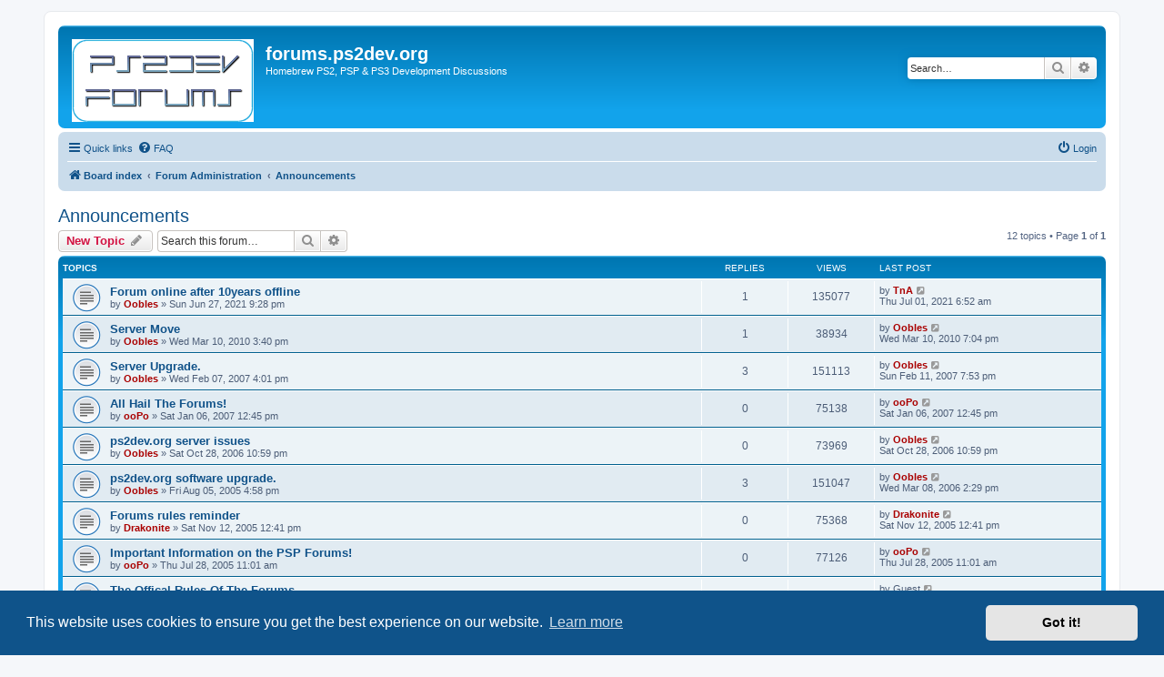

--- FILE ---
content_type: text/html; charset=UTF-8
request_url: https://forums.ps2dev.org/viewforum.php?f=2&sid=7c0a9e2a0186260c94be3b1e9e63808d
body_size: 6110
content:
<!DOCTYPE html>
<html dir="ltr" lang="en-gb">
<head>
<meta charset="utf-8" />
<meta http-equiv="X-UA-Compatible" content="IE=edge">
<meta name="viewport" content="width=device-width, initial-scale=1" />

<title>Announcements - forums.ps2dev.org</title>

	<link rel="alternate" type="application/atom+xml" title="Feed - forums.ps2dev.org" href="/app.php/feed?sid=d7863306d78639e55b5d02dd99e5de7d">			<link rel="alternate" type="application/atom+xml" title="Feed - New Topics" href="/app.php/feed/topics?sid=d7863306d78639e55b5d02dd99e5de7d">		<link rel="alternate" type="application/atom+xml" title="Feed - Forum - Announcements" href="/app.php/feed/forum/2?sid=d7863306d78639e55b5d02dd99e5de7d">		
	<link rel="canonical" href="https://forums.ps2dev.org/viewforum.php?f=2">

<!--
	phpBB style name: prosilver
	Based on style:   prosilver (this is the default phpBB3 style)
	Original author:  Tom Beddard ( http://www.subBlue.com/ )
	Modified by:
-->

<link href="./assets/css/font-awesome.min.css?assets_version=4" rel="stylesheet">
<link href="./styles/prosilver/theme/stylesheet.css?assets_version=4" rel="stylesheet">
<link href="./styles/prosilver/theme/en/stylesheet.css?assets_version=4" rel="stylesheet">



	<link href="./assets/cookieconsent/cookieconsent.min.css?assets_version=4" rel="stylesheet">

<!--[if lte IE 9]>
	<link href="./styles/prosilver/theme/tweaks.css?assets_version=4" rel="stylesheet">
<![endif]-->





</head>
<body id="phpbb" class="nojs notouch section-viewforum ltr ">


<div id="wrap" class="wrap">
	<a id="top" class="top-anchor" accesskey="t"></a>
	<div id="page-header">
		<div class="headerbar" role="banner">
					<div class="inner">

			<div id="site-description" class="site-description">
		<a id="logo" class="logo" href="./index.php?sid=d7863306d78639e55b5d02dd99e5de7d" title="Board index">
					<span class="site_logo"></span>
				</a>
				<h1>forums.ps2dev.org</h1>
				<p>Homebrew PS2, PSP &amp; PS3 Development Discussions</p>
				<p class="skiplink"><a href="#start_here">Skip to content</a></p>
			</div>

									<div id="search-box" class="search-box search-header" role="search">
				<form action="./search.php?sid=d7863306d78639e55b5d02dd99e5de7d" method="get" id="search">
				<fieldset>
					<input name="keywords" id="keywords" type="search" maxlength="128" title="Search for keywords" class="inputbox search tiny" size="20" value="" placeholder="Search…" />
					<button class="button button-search" type="submit" title="Search">
						<i class="icon fa-search fa-fw" aria-hidden="true"></i><span class="sr-only">Search</span>
					</button>
					<a href="./search.php?sid=d7863306d78639e55b5d02dd99e5de7d" class="button button-search-end" title="Advanced search">
						<i class="icon fa-cog fa-fw" aria-hidden="true"></i><span class="sr-only">Advanced search</span>
					</a>
					<input type="hidden" name="sid" value="d7863306d78639e55b5d02dd99e5de7d" />

				</fieldset>
				</form>
			</div>
						
			</div>
					</div>
				<div class="navbar" role="navigation">
	<div class="inner">

	<ul id="nav-main" class="nav-main linklist" role="menubar">

		<li id="quick-links" class="quick-links dropdown-container responsive-menu" data-skip-responsive="true">
			<a href="#" class="dropdown-trigger">
				<i class="icon fa-bars fa-fw" aria-hidden="true"></i><span>Quick links</span>
			</a>
			<div class="dropdown">
				<div class="pointer"><div class="pointer-inner"></div></div>
				<ul class="dropdown-contents" role="menu">
					
											<li class="separator"></li>
																									<li>
								<a href="./search.php?search_id=unanswered&amp;sid=d7863306d78639e55b5d02dd99e5de7d" role="menuitem">
									<i class="icon fa-file-o fa-fw icon-gray" aria-hidden="true"></i><span>Unanswered topics</span>
								</a>
							</li>
							<li>
								<a href="./search.php?search_id=active_topics&amp;sid=d7863306d78639e55b5d02dd99e5de7d" role="menuitem">
									<i class="icon fa-file-o fa-fw icon-blue" aria-hidden="true"></i><span>Active topics</span>
								</a>
							</li>
							<li class="separator"></li>
							<li>
								<a href="./search.php?sid=d7863306d78639e55b5d02dd99e5de7d" role="menuitem">
									<i class="icon fa-search fa-fw" aria-hidden="true"></i><span>Search</span>
								</a>
							</li>
					
										<li class="separator"></li>

									</ul>
			</div>
		</li>

				<li data-skip-responsive="true">
			<a href="/app.php/help/faq?sid=d7863306d78639e55b5d02dd99e5de7d" rel="help" title="Frequently Asked Questions" role="menuitem">
				<i class="icon fa-question-circle fa-fw" aria-hidden="true"></i><span>FAQ</span>
			</a>
		</li>
						
			<li class="rightside"  data-skip-responsive="true">
			<a href="./ucp.php?mode=login&amp;redirect=viewforum.php%3Ff%3D2&amp;sid=d7863306d78639e55b5d02dd99e5de7d" title="Login" accesskey="x" role="menuitem">
				<i class="icon fa-power-off fa-fw" aria-hidden="true"></i><span>Login</span>
			</a>
		</li>
						</ul>

	<ul id="nav-breadcrumbs" class="nav-breadcrumbs linklist navlinks" role="menubar">
				
		
		<li class="breadcrumbs" itemscope itemtype="https://schema.org/BreadcrumbList">

			
							<span class="crumb" itemtype="https://schema.org/ListItem" itemprop="itemListElement" itemscope><a itemprop="item" href="./index.php?sid=d7863306d78639e55b5d02dd99e5de7d" accesskey="h" data-navbar-reference="index"><i class="icon fa-home fa-fw"></i><span itemprop="name">Board index</span></a><meta itemprop="position" content="1" /></span>

											
								<span class="crumb" itemtype="https://schema.org/ListItem" itemprop="itemListElement" itemscope data-forum-id="33"><a itemprop="item" href="./viewforum.php?f=33&amp;sid=d7863306d78639e55b5d02dd99e5de7d"><span itemprop="name">Forum Administration</span></a><meta itemprop="position" content="2" /></span>
															
								<span class="crumb" itemtype="https://schema.org/ListItem" itemprop="itemListElement" itemscope data-forum-id="2"><a itemprop="item" href="./viewforum.php?f=2&amp;sid=d7863306d78639e55b5d02dd99e5de7d"><span itemprop="name">Announcements</span></a><meta itemprop="position" content="3" /></span>
							
					</li>

		
					<li class="rightside responsive-search">
				<a href="./search.php?sid=d7863306d78639e55b5d02dd99e5de7d" title="View the advanced search options" role="menuitem">
					<i class="icon fa-search fa-fw" aria-hidden="true"></i><span class="sr-only">Search</span>
				</a>
			</li>
			</ul>

	</div>
</div>
	</div>

	
	<a id="start_here" class="anchor"></a>
	<div id="page-body" class="page-body" role="main">
		
		<h2 class="forum-title"><a href="./viewforum.php?f=2&amp;sid=d7863306d78639e55b5d02dd99e5de7d">Announcements</a></h2>
<div>
	<!-- NOTE: remove the style="display: none" when you want to have the forum description on the forum body -->
	<div style="display: none !important;">Information and announcements about these forums.<br /></div>	</div>



	<div class="action-bar bar-top">

				
		<a href="./posting.php?mode=post&amp;f=2&amp;sid=d7863306d78639e55b5d02dd99e5de7d" class="button" title="Post a new topic">
							<span>New Topic</span> <i class="icon fa-pencil fa-fw" aria-hidden="true"></i>
					</a>
				
			<div class="search-box" role="search">
			<form method="get" id="forum-search" action="./search.php?sid=d7863306d78639e55b5d02dd99e5de7d">
			<fieldset>
				<input class="inputbox search tiny" type="search" name="keywords" id="search_keywords" size="20" placeholder="Search this forum…" />
				<button class="button button-search" type="submit" title="Search">
					<i class="icon fa-search fa-fw" aria-hidden="true"></i><span class="sr-only">Search</span>
				</button>
				<a href="./search.php?fid%5B%5D=2&amp;sid=d7863306d78639e55b5d02dd99e5de7d" class="button button-search-end" title="Advanced search">
					<i class="icon fa-cog fa-fw" aria-hidden="true"></i><span class="sr-only">Advanced search</span>
				</a>
				<input type="hidden" name="fid[0]" value="2" />
<input type="hidden" name="sid" value="d7863306d78639e55b5d02dd99e5de7d" />

			</fieldset>
			</form>
		</div>
	
	<div class="pagination">
				12 topics
					&bull; Page <strong>1</strong> of <strong>1</strong>
			</div>

	</div>




	
			<div class="forumbg">
		<div class="inner">
		<ul class="topiclist">
			<li class="header">
				<dl class="row-item">
					<dt><div class="list-inner">Topics</div></dt>
					<dd class="posts">Replies</dd>
					<dd class="views">Views</dd>
					<dd class="lastpost"><span>Last post</span></dd>
				</dl>
			</li>
		</ul>
		<ul class="topiclist topics">
	
				<li class="row bg1">
						<dl class="row-item topic_read">
				<dt title="No unread posts">
										<div class="list-inner">
																		<a href="./viewtopic.php?f=2&amp;t=12914&amp;sid=d7863306d78639e55b5d02dd99e5de7d" class="topictitle">Forum online after 10years offline</a>																								<br />
						
												<div class="responsive-show" style="display: none;">
							Last post by <a href="./memberlist.php?mode=viewprofile&amp;u=2315&amp;sid=d7863306d78639e55b5d02dd99e5de7d" style="color: #AA0000;" class="username-coloured">TnA</a> &laquo; <a href="./viewtopic.php?f=2&amp;t=12914&amp;p=87751&amp;sid=d7863306d78639e55b5d02dd99e5de7d#p87751" title="Go to last post"><time datetime="2021-06-30T20:52:46+00:00">Thu Jul 01, 2021 6:52 am</time></a>
													</div>
														<span class="responsive-show left-box" style="display: none;">Replies: <strong>1</strong></span>
													
						<div class="topic-poster responsive-hide left-box">
																												by <a href="./memberlist.php?mode=viewprofile&amp;u=4&amp;sid=d7863306d78639e55b5d02dd99e5de7d" style="color: #AA0000;" class="username-coloured">Oobles</a> &raquo; <time datetime="2021-06-27T11:28:42+00:00">Sun Jun 27, 2021 9:28 pm</time>
																				</div>

						
											</div>
				</dt>
				<dd class="posts">1 <dfn>Replies</dfn></dd>
				<dd class="views">135077 <dfn>Views</dfn></dd>
				<dd class="lastpost">
					<span><dfn>Last post </dfn>by <a href="./memberlist.php?mode=viewprofile&amp;u=2315&amp;sid=d7863306d78639e55b5d02dd99e5de7d" style="color: #AA0000;" class="username-coloured">TnA</a>													<a href="./viewtopic.php?f=2&amp;t=12914&amp;p=87751&amp;sid=d7863306d78639e55b5d02dd99e5de7d#p87751" title="Go to last post">
								<i class="icon fa-external-link-square fa-fw icon-lightgray icon-md" aria-hidden="true"></i><span class="sr-only"></span>
							</a>
												<br /><time datetime="2021-06-30T20:52:46+00:00">Thu Jul 01, 2021 6:52 am</time>
					</span>
				</dd>
			</dl>
					</li>
		
	

	
	
				<li class="row bg2">
						<dl class="row-item topic_read">
				<dt title="No unread posts">
										<div class="list-inner">
																		<a href="./viewtopic.php?f=2&amp;t=12913&amp;sid=d7863306d78639e55b5d02dd99e5de7d" class="topictitle">Server Move</a>																								<br />
						
												<div class="responsive-show" style="display: none;">
							Last post by <a href="./memberlist.php?mode=viewprofile&amp;u=4&amp;sid=d7863306d78639e55b5d02dd99e5de7d" style="color: #AA0000;" class="username-coloured">Oobles</a> &laquo; <a href="./viewtopic.php?f=2&amp;t=12913&amp;p=87747&amp;sid=d7863306d78639e55b5d02dd99e5de7d#p87747" title="Go to last post"><time datetime="2010-03-10T09:04:29+00:00">Wed Mar 10, 2010 7:04 pm</time></a>
													</div>
														<span class="responsive-show left-box" style="display: none;">Replies: <strong>1</strong></span>
													
						<div class="topic-poster responsive-hide left-box">
																												by <a href="./memberlist.php?mode=viewprofile&amp;u=4&amp;sid=d7863306d78639e55b5d02dd99e5de7d" style="color: #AA0000;" class="username-coloured">Oobles</a> &raquo; <time datetime="2010-03-10T05:40:26+00:00">Wed Mar 10, 2010 3:40 pm</time>
																				</div>

						
											</div>
				</dt>
				<dd class="posts">1 <dfn>Replies</dfn></dd>
				<dd class="views">38934 <dfn>Views</dfn></dd>
				<dd class="lastpost">
					<span><dfn>Last post </dfn>by <a href="./memberlist.php?mode=viewprofile&amp;u=4&amp;sid=d7863306d78639e55b5d02dd99e5de7d" style="color: #AA0000;" class="username-coloured">Oobles</a>													<a href="./viewtopic.php?f=2&amp;t=12913&amp;p=87747&amp;sid=d7863306d78639e55b5d02dd99e5de7d#p87747" title="Go to last post">
								<i class="icon fa-external-link-square fa-fw icon-lightgray icon-md" aria-hidden="true"></i><span class="sr-only"></span>
							</a>
												<br /><time datetime="2010-03-10T09:04:29+00:00">Wed Mar 10, 2010 7:04 pm</time>
					</span>
				</dd>
			</dl>
					</li>
		
	

	
	
				<li class="row bg1">
						<dl class="row-item topic_read">
				<dt title="No unread posts">
										<div class="list-inner">
																		<a href="./viewtopic.php?f=2&amp;t=7615&amp;sid=d7863306d78639e55b5d02dd99e5de7d" class="topictitle">Server Upgrade.</a>																								<br />
						
												<div class="responsive-show" style="display: none;">
							Last post by <a href="./memberlist.php?mode=viewprofile&amp;u=4&amp;sid=d7863306d78639e55b5d02dd99e5de7d" style="color: #AA0000;" class="username-coloured">Oobles</a> &laquo; <a href="./viewtopic.php?f=2&amp;t=7615&amp;p=50876&amp;sid=d7863306d78639e55b5d02dd99e5de7d#p50876" title="Go to last post"><time datetime="2007-02-11T09:53:46+00:00">Sun Feb 11, 2007 7:53 pm</time></a>
													</div>
														<span class="responsive-show left-box" style="display: none;">Replies: <strong>3</strong></span>
													
						<div class="topic-poster responsive-hide left-box">
																												by <a href="./memberlist.php?mode=viewprofile&amp;u=4&amp;sid=d7863306d78639e55b5d02dd99e5de7d" style="color: #AA0000;" class="username-coloured">Oobles</a> &raquo; <time datetime="2007-02-07T06:01:40+00:00">Wed Feb 07, 2007 4:01 pm</time>
																				</div>

						
											</div>
				</dt>
				<dd class="posts">3 <dfn>Replies</dfn></dd>
				<dd class="views">151113 <dfn>Views</dfn></dd>
				<dd class="lastpost">
					<span><dfn>Last post </dfn>by <a href="./memberlist.php?mode=viewprofile&amp;u=4&amp;sid=d7863306d78639e55b5d02dd99e5de7d" style="color: #AA0000;" class="username-coloured">Oobles</a>													<a href="./viewtopic.php?f=2&amp;t=7615&amp;p=50876&amp;sid=d7863306d78639e55b5d02dd99e5de7d#p50876" title="Go to last post">
								<i class="icon fa-external-link-square fa-fw icon-lightgray icon-md" aria-hidden="true"></i><span class="sr-only"></span>
							</a>
												<br /><time datetime="2007-02-11T09:53:46+00:00">Sun Feb 11, 2007 7:53 pm</time>
					</span>
				</dd>
			</dl>
					</li>
		
	

	
	
				<li class="row bg2">
						<dl class="row-item topic_read">
				<dt title="No unread posts">
										<div class="list-inner">
																		<a href="./viewtopic.php?f=2&amp;t=7368&amp;sid=d7863306d78639e55b5d02dd99e5de7d" class="topictitle">All Hail The Forums!</a>																								<br />
						
												<div class="responsive-show" style="display: none;">
							Last post by <a href="./memberlist.php?mode=viewprofile&amp;u=5&amp;sid=d7863306d78639e55b5d02dd99e5de7d" style="color: #AA0000;" class="username-coloured">ooPo</a> &laquo; <a href="./viewtopic.php?f=2&amp;t=7368&amp;p=49475&amp;sid=d7863306d78639e55b5d02dd99e5de7d#p49475" title="Go to last post"><time datetime="2007-01-06T02:45:42+00:00">Sat Jan 06, 2007 12:45 pm</time></a>
													</div>
													
						<div class="topic-poster responsive-hide left-box">
																												by <a href="./memberlist.php?mode=viewprofile&amp;u=5&amp;sid=d7863306d78639e55b5d02dd99e5de7d" style="color: #AA0000;" class="username-coloured">ooPo</a> &raquo; <time datetime="2007-01-06T02:45:42+00:00">Sat Jan 06, 2007 12:45 pm</time>
																				</div>

						
											</div>
				</dt>
				<dd class="posts">0 <dfn>Replies</dfn></dd>
				<dd class="views">75138 <dfn>Views</dfn></dd>
				<dd class="lastpost">
					<span><dfn>Last post </dfn>by <a href="./memberlist.php?mode=viewprofile&amp;u=5&amp;sid=d7863306d78639e55b5d02dd99e5de7d" style="color: #AA0000;" class="username-coloured">ooPo</a>													<a href="./viewtopic.php?f=2&amp;t=7368&amp;p=49475&amp;sid=d7863306d78639e55b5d02dd99e5de7d#p49475" title="Go to last post">
								<i class="icon fa-external-link-square fa-fw icon-lightgray icon-md" aria-hidden="true"></i><span class="sr-only"></span>
							</a>
												<br /><time datetime="2007-01-06T02:45:42+00:00">Sat Jan 06, 2007 12:45 pm</time>
					</span>
				</dd>
			</dl>
					</li>
		
	

	
	
				<li class="row bg1">
						<dl class="row-item topic_read">
				<dt title="No unread posts">
										<div class="list-inner">
																		<a href="./viewtopic.php?f=2&amp;t=6878&amp;sid=d7863306d78639e55b5d02dd99e5de7d" class="topictitle">ps2dev.org server issues</a>																								<br />
						
												<div class="responsive-show" style="display: none;">
							Last post by <a href="./memberlist.php?mode=viewprofile&amp;u=4&amp;sid=d7863306d78639e55b5d02dd99e5de7d" style="color: #AA0000;" class="username-coloured">Oobles</a> &laquo; <a href="./viewtopic.php?f=2&amp;t=6878&amp;p=47546&amp;sid=d7863306d78639e55b5d02dd99e5de7d#p47546" title="Go to last post"><time datetime="2006-10-28T12:59:37+00:00">Sat Oct 28, 2006 10:59 pm</time></a>
													</div>
													
						<div class="topic-poster responsive-hide left-box">
																												by <a href="./memberlist.php?mode=viewprofile&amp;u=4&amp;sid=d7863306d78639e55b5d02dd99e5de7d" style="color: #AA0000;" class="username-coloured">Oobles</a> &raquo; <time datetime="2006-10-28T12:59:37+00:00">Sat Oct 28, 2006 10:59 pm</time>
																				</div>

						
											</div>
				</dt>
				<dd class="posts">0 <dfn>Replies</dfn></dd>
				<dd class="views">73969 <dfn>Views</dfn></dd>
				<dd class="lastpost">
					<span><dfn>Last post </dfn>by <a href="./memberlist.php?mode=viewprofile&amp;u=4&amp;sid=d7863306d78639e55b5d02dd99e5de7d" style="color: #AA0000;" class="username-coloured">Oobles</a>													<a href="./viewtopic.php?f=2&amp;t=6878&amp;p=47546&amp;sid=d7863306d78639e55b5d02dd99e5de7d#p47546" title="Go to last post">
								<i class="icon fa-external-link-square fa-fw icon-lightgray icon-md" aria-hidden="true"></i><span class="sr-only"></span>
							</a>
												<br /><time datetime="2006-10-28T12:59:37+00:00">Sat Oct 28, 2006 10:59 pm</time>
					</span>
				</dd>
			</dl>
					</li>
		
	

	
	
				<li class="row bg2">
						<dl class="row-item topic_read">
				<dt title="No unread posts">
										<div class="list-inner">
																		<a href="./viewtopic.php?f=2&amp;t=2937&amp;sid=d7863306d78639e55b5d02dd99e5de7d" class="topictitle">ps2dev.org software upgrade.</a>																								<br />
						
												<div class="responsive-show" style="display: none;">
							Last post by <a href="./memberlist.php?mode=viewprofile&amp;u=4&amp;sid=d7863306d78639e55b5d02dd99e5de7d" style="color: #AA0000;" class="username-coloured">Oobles</a> &laquo; <a href="./viewtopic.php?f=2&amp;t=2937&amp;p=36694&amp;sid=d7863306d78639e55b5d02dd99e5de7d#p36694" title="Go to last post"><time datetime="2006-03-08T04:29:32+00:00">Wed Mar 08, 2006 2:29 pm</time></a>
													</div>
														<span class="responsive-show left-box" style="display: none;">Replies: <strong>3</strong></span>
													
						<div class="topic-poster responsive-hide left-box">
																												by <a href="./memberlist.php?mode=viewprofile&amp;u=4&amp;sid=d7863306d78639e55b5d02dd99e5de7d" style="color: #AA0000;" class="username-coloured">Oobles</a> &raquo; <time datetime="2005-08-05T06:58:34+00:00">Fri Aug 05, 2005 4:58 pm</time>
																				</div>

						
											</div>
				</dt>
				<dd class="posts">3 <dfn>Replies</dfn></dd>
				<dd class="views">151047 <dfn>Views</dfn></dd>
				<dd class="lastpost">
					<span><dfn>Last post </dfn>by <a href="./memberlist.php?mode=viewprofile&amp;u=4&amp;sid=d7863306d78639e55b5d02dd99e5de7d" style="color: #AA0000;" class="username-coloured">Oobles</a>													<a href="./viewtopic.php?f=2&amp;t=2937&amp;p=36694&amp;sid=d7863306d78639e55b5d02dd99e5de7d#p36694" title="Go to last post">
								<i class="icon fa-external-link-square fa-fw icon-lightgray icon-md" aria-hidden="true"></i><span class="sr-only"></span>
							</a>
												<br /><time datetime="2006-03-08T04:29:32+00:00">Wed Mar 08, 2006 2:29 pm</time>
					</span>
				</dd>
			</dl>
					</li>
		
	

	
	
				<li class="row bg1">
						<dl class="row-item topic_read">
				<dt title="No unread posts">
										<div class="list-inner">
																		<a href="./viewtopic.php?f=2&amp;t=4081&amp;sid=d7863306d78639e55b5d02dd99e5de7d" class="topictitle">Forums rules reminder</a>																								<br />
						
												<div class="responsive-show" style="display: none;">
							Last post by <a href="./memberlist.php?mode=viewprofile&amp;u=3&amp;sid=d7863306d78639e55b5d02dd99e5de7d" style="color: #AA0000;" class="username-coloured">Drakonite</a> &laquo; <a href="./viewtopic.php?f=2&amp;t=4081&amp;p=28948&amp;sid=d7863306d78639e55b5d02dd99e5de7d#p28948" title="Go to last post"><time datetime="2005-11-12T02:41:30+00:00">Sat Nov 12, 2005 12:41 pm</time></a>
													</div>
													
						<div class="topic-poster responsive-hide left-box">
																												by <a href="./memberlist.php?mode=viewprofile&amp;u=3&amp;sid=d7863306d78639e55b5d02dd99e5de7d" style="color: #AA0000;" class="username-coloured">Drakonite</a> &raquo; <time datetime="2005-11-12T02:41:30+00:00">Sat Nov 12, 2005 12:41 pm</time>
																				</div>

						
											</div>
				</dt>
				<dd class="posts">0 <dfn>Replies</dfn></dd>
				<dd class="views">75368 <dfn>Views</dfn></dd>
				<dd class="lastpost">
					<span><dfn>Last post </dfn>by <a href="./memberlist.php?mode=viewprofile&amp;u=3&amp;sid=d7863306d78639e55b5d02dd99e5de7d" style="color: #AA0000;" class="username-coloured">Drakonite</a>													<a href="./viewtopic.php?f=2&amp;t=4081&amp;p=28948&amp;sid=d7863306d78639e55b5d02dd99e5de7d#p28948" title="Go to last post">
								<i class="icon fa-external-link-square fa-fw icon-lightgray icon-md" aria-hidden="true"></i><span class="sr-only"></span>
							</a>
												<br /><time datetime="2005-11-12T02:41:30+00:00">Sat Nov 12, 2005 12:41 pm</time>
					</span>
				</dd>
			</dl>
					</li>
		
	

	
	
				<li class="row bg2">
						<dl class="row-item topic_read">
				<dt title="No unread posts">
										<div class="list-inner">
																		<a href="./viewtopic.php?f=2&amp;t=2837&amp;sid=d7863306d78639e55b5d02dd99e5de7d" class="topictitle">Important Information on the PSP Forums!</a>																								<br />
						
												<div class="responsive-show" style="display: none;">
							Last post by <a href="./memberlist.php?mode=viewprofile&amp;u=5&amp;sid=d7863306d78639e55b5d02dd99e5de7d" style="color: #AA0000;" class="username-coloured">ooPo</a> &laquo; <a href="./viewtopic.php?f=2&amp;t=2837&amp;p=20949&amp;sid=d7863306d78639e55b5d02dd99e5de7d#p20949" title="Go to last post"><time datetime="2005-07-28T01:01:32+00:00">Thu Jul 28, 2005 11:01 am</time></a>
													</div>
													
						<div class="topic-poster responsive-hide left-box">
																												by <a href="./memberlist.php?mode=viewprofile&amp;u=5&amp;sid=d7863306d78639e55b5d02dd99e5de7d" style="color: #AA0000;" class="username-coloured">ooPo</a> &raquo; <time datetime="2005-07-28T01:01:32+00:00">Thu Jul 28, 2005 11:01 am</time>
																				</div>

						
											</div>
				</dt>
				<dd class="posts">0 <dfn>Replies</dfn></dd>
				<dd class="views">77126 <dfn>Views</dfn></dd>
				<dd class="lastpost">
					<span><dfn>Last post </dfn>by <a href="./memberlist.php?mode=viewprofile&amp;u=5&amp;sid=d7863306d78639e55b5d02dd99e5de7d" style="color: #AA0000;" class="username-coloured">ooPo</a>													<a href="./viewtopic.php?f=2&amp;t=2837&amp;p=20949&amp;sid=d7863306d78639e55b5d02dd99e5de7d#p20949" title="Go to last post">
								<i class="icon fa-external-link-square fa-fw icon-lightgray icon-md" aria-hidden="true"></i><span class="sr-only"></span>
							</a>
												<br /><time datetime="2005-07-28T01:01:32+00:00">Thu Jul 28, 2005 11:01 am</time>
					</span>
				</dd>
			</dl>
					</li>
		
	

	
	
				<li class="row bg1">
						<dl class="row-item topic_read">
				<dt title="No unread posts">
										<div class="list-inner">
																		<a href="./viewtopic.php?f=2&amp;t=17&amp;sid=d7863306d78639e55b5d02dd99e5de7d" class="topictitle">The Offical Rules Of The Forums</a>																								<br />
						
												<div class="responsive-show" style="display: none;">
							Last post by <span class="username">Guest</span> &laquo; <a href="./viewtopic.php?f=2&amp;t=17&amp;p=16138&amp;sid=d7863306d78639e55b5d02dd99e5de7d#p16138" title="Go to last post"><time datetime="2005-06-20T16:59:33+00:00">Tue Jun 21, 2005 2:59 am</time></a>
													</div>
														<span class="responsive-show left-box" style="display: none;">Replies: <strong>6</strong></span>
													
						<div class="topic-poster responsive-hide left-box">
																												by <a href="./memberlist.php?mode=viewprofile&amp;u=5&amp;sid=d7863306d78639e55b5d02dd99e5de7d" style="color: #AA0000;" class="username-coloured">ooPo</a> &raquo; <time datetime="2004-01-21T16:59:56+00:00">Thu Jan 22, 2004 2:59 am</time>
																				</div>

						
											</div>
				</dt>
				<dd class="posts">6 <dfn>Replies</dfn></dd>
				<dd class="views">248908 <dfn>Views</dfn></dd>
				<dd class="lastpost">
					<span><dfn>Last post </dfn>by <span class="username">Guest</span>													<a href="./viewtopic.php?f=2&amp;t=17&amp;p=16138&amp;sid=d7863306d78639e55b5d02dd99e5de7d#p16138" title="Go to last post">
								<i class="icon fa-external-link-square fa-fw icon-lightgray icon-md" aria-hidden="true"></i><span class="sr-only"></span>
							</a>
												<br /><time datetime="2005-06-20T16:59:33+00:00">Tue Jun 21, 2005 2:59 am</time>
					</span>
				</dd>
			</dl>
					</li>
		
	

	
	
				<li class="row bg2">
						<dl class="row-item topic_read">
				<dt title="No unread posts">
										<div class="list-inner">
																		<a href="./viewtopic.php?f=2&amp;t=1243&amp;sid=d7863306d78639e55b5d02dd99e5de7d" class="topictitle">PSP thread overload!</a>																								<br />
						
												<div class="responsive-show" style="display: none;">
							Last post by <a href="./memberlist.php?mode=viewprofile&amp;u=5&amp;sid=d7863306d78639e55b5d02dd99e5de7d" style="color: #AA0000;" class="username-coloured">ooPo</a> &laquo; <a href="./viewtopic.php?f=2&amp;t=1243&amp;p=8158&amp;sid=d7863306d78639e55b5d02dd99e5de7d#p8158" title="Go to last post"><time datetime="2005-03-28T01:49:33+00:00">Mon Mar 28, 2005 11:49 am</time></a>
													</div>
													
						<div class="topic-poster responsive-hide left-box">
																												by <a href="./memberlist.php?mode=viewprofile&amp;u=5&amp;sid=d7863306d78639e55b5d02dd99e5de7d" style="color: #AA0000;" class="username-coloured">ooPo</a> &raquo; <time datetime="2005-03-28T01:49:33+00:00">Mon Mar 28, 2005 11:49 am</time>
																				</div>

						
											</div>
				</dt>
				<dd class="posts">0 <dfn>Replies</dfn></dd>
				<dd class="views">76069 <dfn>Views</dfn></dd>
				<dd class="lastpost">
					<span><dfn>Last post </dfn>by <a href="./memberlist.php?mode=viewprofile&amp;u=5&amp;sid=d7863306d78639e55b5d02dd99e5de7d" style="color: #AA0000;" class="username-coloured">ooPo</a>													<a href="./viewtopic.php?f=2&amp;t=1243&amp;p=8158&amp;sid=d7863306d78639e55b5d02dd99e5de7d#p8158" title="Go to last post">
								<i class="icon fa-external-link-square fa-fw icon-lightgray icon-md" aria-hidden="true"></i><span class="sr-only"></span>
							</a>
												<br /><time datetime="2005-03-28T01:49:33+00:00">Mon Mar 28, 2005 11:49 am</time>
					</span>
				</dd>
			</dl>
					</li>
		
	

	
	
				<li class="row bg1">
						<dl class="row-item topic_read">
				<dt title="No unread posts">
										<div class="list-inner">
																		<a href="./viewtopic.php?f=2&amp;t=411&amp;sid=d7863306d78639e55b5d02dd99e5de7d" class="topictitle">The Server is Moving!</a>																								<br />
						
												<div class="responsive-show" style="display: none;">
							Last post by <a href="./memberlist.php?mode=viewprofile&amp;u=4&amp;sid=d7863306d78639e55b5d02dd99e5de7d" style="color: #AA0000;" class="username-coloured">Oobles</a> &laquo; <a href="./viewtopic.php?f=2&amp;t=411&amp;p=2341&amp;sid=d7863306d78639e55b5d02dd99e5de7d#p2341" title="Go to last post"><time datetime="2004-07-02T14:05:57+00:00">Sat Jul 03, 2004 12:05 am</time></a>
													</div>
													
						<div class="topic-poster responsive-hide left-box">
																												by <a href="./memberlist.php?mode=viewprofile&amp;u=4&amp;sid=d7863306d78639e55b5d02dd99e5de7d" style="color: #AA0000;" class="username-coloured">Oobles</a> &raquo; <time datetime="2004-07-02T14:05:57+00:00">Sat Jul 03, 2004 12:05 am</time>
																				</div>

						
											</div>
				</dt>
				<dd class="posts">0 <dfn>Replies</dfn></dd>
				<dd class="views">81666 <dfn>Views</dfn></dd>
				<dd class="lastpost">
					<span><dfn>Last post </dfn>by <a href="./memberlist.php?mode=viewprofile&amp;u=4&amp;sid=d7863306d78639e55b5d02dd99e5de7d" style="color: #AA0000;" class="username-coloured">Oobles</a>													<a href="./viewtopic.php?f=2&amp;t=411&amp;p=2341&amp;sid=d7863306d78639e55b5d02dd99e5de7d#p2341" title="Go to last post">
								<i class="icon fa-external-link-square fa-fw icon-lightgray icon-md" aria-hidden="true"></i><span class="sr-only"></span>
							</a>
												<br /><time datetime="2004-07-02T14:05:57+00:00">Sat Jul 03, 2004 12:05 am</time>
					</span>
				</dd>
			</dl>
					</li>
		
	

	
	
				<li class="row bg2">
						<dl class="row-item topic_read">
				<dt title="No unread posts">
										<div class="list-inner">
																		<a href="./viewtopic.php?f=2&amp;t=2&amp;sid=d7863306d78639e55b5d02dd99e5de7d" class="topictitle">Welcome to the forums!</a>																								<br />
						
												<div class="responsive-show" style="display: none;">
							Last post by <a href="./memberlist.php?mode=viewprofile&amp;u=5&amp;sid=d7863306d78639e55b5d02dd99e5de7d" style="color: #AA0000;" class="username-coloured">ooPo</a> &laquo; <a href="./viewtopic.php?f=2&amp;t=2&amp;p=4&amp;sid=d7863306d78639e55b5d02dd99e5de7d#p4" title="Go to last post"><time datetime="2004-01-17T01:05:39+00:00">Sat Jan 17, 2004 11:05 am</time></a>
													</div>
													
						<div class="topic-poster responsive-hide left-box">
																												by <a href="./memberlist.php?mode=viewprofile&amp;u=5&amp;sid=d7863306d78639e55b5d02dd99e5de7d" style="color: #AA0000;" class="username-coloured">ooPo</a> &raquo; <time datetime="2004-01-17T01:05:39+00:00">Sat Jan 17, 2004 11:05 am</time>
																				</div>

						
											</div>
				</dt>
				<dd class="posts">0 <dfn>Replies</dfn></dd>
				<dd class="views">242655 <dfn>Views</dfn></dd>
				<dd class="lastpost">
					<span><dfn>Last post </dfn>by <a href="./memberlist.php?mode=viewprofile&amp;u=5&amp;sid=d7863306d78639e55b5d02dd99e5de7d" style="color: #AA0000;" class="username-coloured">ooPo</a>													<a href="./viewtopic.php?f=2&amp;t=2&amp;p=4&amp;sid=d7863306d78639e55b5d02dd99e5de7d#p4" title="Go to last post">
								<i class="icon fa-external-link-square fa-fw icon-lightgray icon-md" aria-hidden="true"></i><span class="sr-only"></span>
							</a>
												<br /><time datetime="2004-01-17T01:05:39+00:00">Sat Jan 17, 2004 11:05 am</time>
					</span>
				</dd>
			</dl>
					</li>
		
				</ul>
		</div>
	</div>
	

	<div class="action-bar bar-bottom">
					
			<a href="./posting.php?mode=post&amp;f=2&amp;sid=d7863306d78639e55b5d02dd99e5de7d" class="button" title="Post a new topic">
							<span>New Topic</span> <i class="icon fa-pencil fa-fw" aria-hidden="true"></i>
						</a>

					
					<form method="post" action="./viewforum.php?f=2&amp;sid=d7863306d78639e55b5d02dd99e5de7d">
			<div class="dropdown-container dropdown-container-left dropdown-button-control sort-tools">
	<span title="Display and sorting options" class="button button-secondary dropdown-trigger dropdown-select">
		<i class="icon fa-sort-amount-asc fa-fw" aria-hidden="true"></i>
		<span class="caret"><i class="icon fa-sort-down fa-fw" aria-hidden="true"></i></span>
	</span>
	<div class="dropdown hidden">
		<div class="pointer"><div class="pointer-inner"></div></div>
		<div class="dropdown-contents">
			<fieldset class="display-options">
							<label>Display: <select name="st" id="st"><option value="0" selected="selected">All Topics</option><option value="1">1 day</option><option value="7">7 days</option><option value="14">2 weeks</option><option value="30">1 month</option><option value="90">3 months</option><option value="180">6 months</option><option value="365">1 year</option></select></label>
								<label>Sort by: <select name="sk" id="sk"><option value="a">Author</option><option value="t" selected="selected">Post time</option><option value="r">Replies</option><option value="s">Subject</option><option value="v">Views</option></select></label>
				<label>Direction: <select name="sd" id="sd"><option value="a">Ascending</option><option value="d" selected="selected">Descending</option></select></label>
								<hr class="dashed" />
				<input type="submit" class="button2" name="sort" value="Go" />
						</fieldset>
		</div>
	</div>
</div>
			</form>
		
		<div class="pagination">
						12 topics
							 &bull; Page <strong>1</strong> of <strong>1</strong>
					</div>
	</div>


<div class="action-bar actions-jump">
		<p class="jumpbox-return">
		<a href="./index.php?sid=d7863306d78639e55b5d02dd99e5de7d" class="left-box arrow-left" accesskey="r">
			<i class="icon fa-angle-left fa-fw icon-black" aria-hidden="true"></i><span>Return to Board Index</span>
		</a>
	</p>
	
		<div class="jumpbox dropdown-container dropdown-container-right dropdown-up dropdown-left dropdown-button-control" id="jumpbox">
			<span title="Jump to" class="button button-secondary dropdown-trigger dropdown-select">
				<span>Jump to</span>
				<span class="caret"><i class="icon fa-sort-down fa-fw" aria-hidden="true"></i></span>
			</span>
		<div class="dropdown">
			<div class="pointer"><div class="pointer-inner"></div></div>
			<ul class="dropdown-contents">
																				<li><a href="./viewforum.php?f=33&amp;sid=d7863306d78639e55b5d02dd99e5de7d" class="jumpbox-cat-link"> <span> Forum Administration</span></a></li>
																<li><a href="./viewforum.php?f=2&amp;sid=d7863306d78639e55b5d02dd99e5de7d" class="jumpbox-sub-link"><span class="spacer"></span> <span>&#8627; &nbsp; Announcements</span></a></li>
																<li><a href="./viewforum.php?f=31&amp;sid=d7863306d78639e55b5d02dd99e5de7d" class="jumpbox-sub-link"><span class="spacer"></span> <span>&#8627; &nbsp; Patch Submissions</span></a></li>
																<li><a href="./viewforum.php?f=1&amp;sid=d7863306d78639e55b5d02dd99e5de7d" class="jumpbox-sub-link"><span class="spacer"></span> <span>&#8627; &nbsp; General Discussion</span></a></li>
																<li><a href="./viewforum.php?f=22&amp;sid=d7863306d78639e55b5d02dd99e5de7d" class="jumpbox-sub-link"><span class="spacer"></span> <span>&#8627; &nbsp; Help Wanted Requests</span></a></li>
																<li><a href="./viewforum.php?f=16&amp;sid=d7863306d78639e55b5d02dd99e5de7d" class="jumpbox-sub-link"><span class="spacer"></span> <span>&#8627; &nbsp; The Incredible Hall Of Shame</span></a></li>
																<li><a href="./viewforum.php?f=34&amp;sid=d7863306d78639e55b5d02dd99e5de7d" class="jumpbox-cat-link"> <span> Development Forums</span></a></li>
																<li><a href="./viewforum.php?f=32&amp;sid=d7863306d78639e55b5d02dd99e5de7d" class="jumpbox-sub-link"><span class="spacer"></span> <span>&#8627; &nbsp; PS1 Development</span></a></li>
																<li><a href="./viewforum.php?f=11&amp;sid=d7863306d78639e55b5d02dd99e5de7d" class="jumpbox-sub-link"><span class="spacer"></span> <span>&#8627; &nbsp; PS2 Development</span></a></li>
																<li><a href="./viewforum.php?f=25&amp;sid=d7863306d78639e55b5d02dd99e5de7d" class="jumpbox-sub-link"><span class="spacer"></span> <span>&#8627; &nbsp; PS3 Development</span></a></li>
																<li><a href="./viewforum.php?f=27&amp;sid=d7863306d78639e55b5d02dd99e5de7d" class="jumpbox-sub-link"><span class="spacer"></span> <span>&#8627; &nbsp; PS3 Linux Development</span></a></li>
																<li><a href="./viewforum.php?f=14&amp;sid=d7863306d78639e55b5d02dd99e5de7d" class="jumpbox-sub-link"><span class="spacer"></span> <span>&#8627; &nbsp; PSP Development</span></a></li>
																<li><a href="./viewforum.php?f=21&amp;sid=d7863306d78639e55b5d02dd99e5de7d" class="jumpbox-sub-link"><span class="spacer"></span> <span>&#8627; &nbsp; PSP Lua Player Development</span></a></li>
																<li><a href="./viewforum.php?f=28&amp;sid=d7863306d78639e55b5d02dd99e5de7d" class="jumpbox-sub-link"><span class="spacer"></span> <span>&#8627; &nbsp; Other Development</span></a></li>
																<li><a href="./viewforum.php?f=35&amp;sid=d7863306d78639e55b5d02dd99e5de7d" class="jumpbox-cat-link"> <span> Project Forums</span></a></li>
																<li><a href="./viewforum.php?f=29&amp;sid=d7863306d78639e55b5d02dd99e5de7d" class="jumpbox-sub-link"><span class="spacer"></span> <span>&#8627; &nbsp; spu-medialib</span></a></li>
											</ul>
		</div>
	</div>

	</div>



	<div class="stat-block permissions">
		<h3>Forum permissions</h3>
		<p>You <strong>cannot</strong> post new topics in this forum<br />You <strong>cannot</strong> reply to topics in this forum<br />You <strong>cannot</strong> edit your posts in this forum<br />You <strong>cannot</strong> delete your posts in this forum<br />You <strong>cannot</strong> post attachments in this forum<br /></p>
	</div>

			</div>


<div id="page-footer" class="page-footer" role="contentinfo">
	<div class="navbar" role="navigation">
	<div class="inner">

	<ul id="nav-footer" class="nav-footer linklist" role="menubar">
		<li class="breadcrumbs">
									<span class="crumb"><a href="./index.php?sid=d7863306d78639e55b5d02dd99e5de7d" data-navbar-reference="index"><i class="icon fa-home fa-fw" aria-hidden="true"></i><span>Board index</span></a></span>					</li>
		
				<li class="rightside">All times are <span title="UTC+10">UTC+10:00</span></li>
							<li class="rightside">
				<a href="./ucp.php?mode=delete_cookies&amp;sid=d7863306d78639e55b5d02dd99e5de7d" data-ajax="true" data-refresh="true" role="menuitem">
					<i class="icon fa-trash fa-fw" aria-hidden="true"></i><span>Delete cookies</span>
				</a>
			</li>
																<li class="rightside" data-last-responsive="true">
				<a href="./memberlist.php?mode=contactadmin&amp;sid=d7863306d78639e55b5d02dd99e5de7d" role="menuitem">
					<i class="icon fa-envelope fa-fw" aria-hidden="true"></i><span>Contact us</span>
				</a>
			</li>
			</ul>

	</div>
</div>

	<div class="copyright">
				<p class="footer-row">
			<span class="footer-copyright">Powered by <a href="https://www.phpbb.com/">phpBB</a>&reg; Forum Software &copy; phpBB Limited</span>
		</p>
						<p class="footer-row" role="menu">
			<a class="footer-link" href="./ucp.php?mode=privacy&amp;sid=d7863306d78639e55b5d02dd99e5de7d" title="Privacy" role="menuitem">
				<span class="footer-link-text">Privacy</span>
			</a>
			|
			<a class="footer-link" href="./ucp.php?mode=terms&amp;sid=d7863306d78639e55b5d02dd99e5de7d" title="Terms" role="menuitem">
				<span class="footer-link-text">Terms</span>
			</a>
		</p>
					</div>

	<div id="darkenwrapper" class="darkenwrapper" data-ajax-error-title="AJAX error" data-ajax-error-text="Something went wrong when processing your request." data-ajax-error-text-abort="User aborted request." data-ajax-error-text-timeout="Your request timed out; please try again." data-ajax-error-text-parsererror="Something went wrong with the request and the server returned an invalid reply.">
		<div id="darken" class="darken">&nbsp;</div>
	</div>

	<div id="phpbb_alert" class="phpbb_alert" data-l-err="Error" data-l-timeout-processing-req="Request timed out.">
		<a href="#" class="alert_close">
			<i class="icon fa-times-circle fa-fw" aria-hidden="true"></i>
		</a>
		<h3 class="alert_title">&nbsp;</h3><p class="alert_text"></p>
	</div>
	<div id="phpbb_confirm" class="phpbb_alert">
		<a href="#" class="alert_close">
			<i class="icon fa-times-circle fa-fw" aria-hidden="true"></i>
		</a>
		<div class="alert_text"></div>
	</div>
</div>

</div>

<div>
	<a id="bottom" class="anchor" accesskey="z"></a>
	</div>

<script src="./assets/javascript/jquery-3.5.1.min.js?assets_version=4"></script>
<script src="./assets/javascript/core.js?assets_version=4"></script>

	<script src="./assets/cookieconsent/cookieconsent.min.js?assets_version=4"></script>
	<script>
		if (typeof window.cookieconsent === "object") {
			window.addEventListener("load", function(){
				window.cookieconsent.initialise({
					"palette": {
						"popup": {
							"background": "#0F538A"
						},
						"button": {
							"background": "#E5E5E5"
						}
					},
					"theme": "classic",
					"content": {
						"message": "This\u0020website\u0020uses\u0020cookies\u0020to\u0020ensure\u0020you\u0020get\u0020the\u0020best\u0020experience\u0020on\u0020our\u0020website.",
						"dismiss": "Got\u0020it\u0021",
						"link": "Learn\u0020more",
						"href": "./ucp.php?mode=privacy&amp;sid=d7863306d78639e55b5d02dd99e5de7d"
					}
				});
			});
		}
	</script>


<script src="./styles/prosilver/template/forum_fn.js?assets_version=4"></script>
<script src="./styles/prosilver/template/ajax.js?assets_version=4"></script>



<script defer src="https://static.cloudflareinsights.com/beacon.min.js/vcd15cbe7772f49c399c6a5babf22c1241717689176015" integrity="sha512-ZpsOmlRQV6y907TI0dKBHq9Md29nnaEIPlkf84rnaERnq6zvWvPUqr2ft8M1aS28oN72PdrCzSjY4U6VaAw1EQ==" data-cf-beacon='{"version":"2024.11.0","token":"7ce0eda885624a66a3f833058786bc5b","r":1,"server_timing":{"name":{"cfCacheStatus":true,"cfEdge":true,"cfExtPri":true,"cfL4":true,"cfOrigin":true,"cfSpeedBrain":true},"location_startswith":null}}' crossorigin="anonymous"></script>
</body>
</html>
